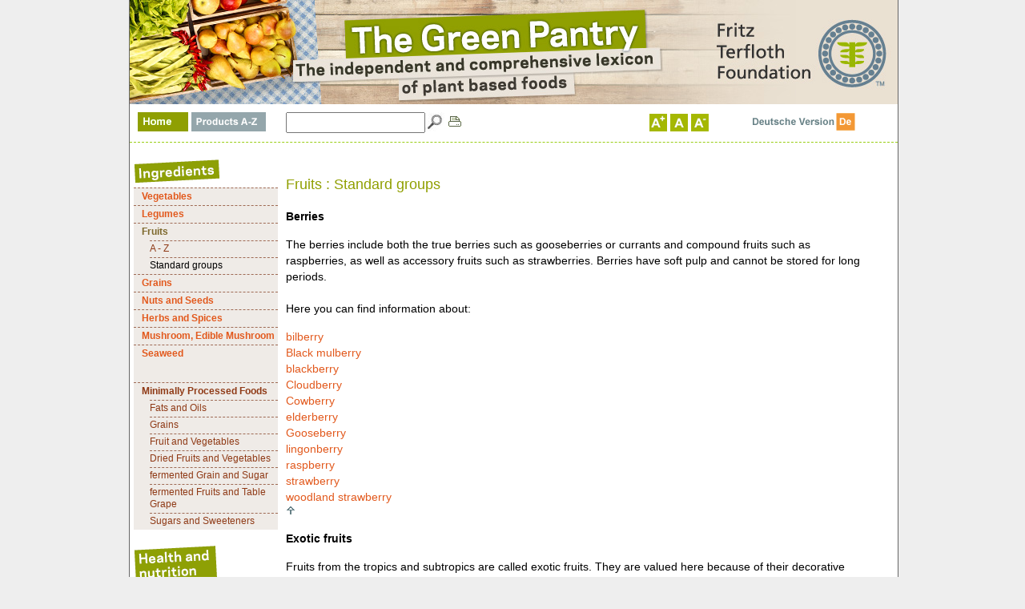

--- FILE ---
content_type: text/html; charset=utf-8
request_url: https://www.the-green-pantry.com/en/fruits/standard-groups
body_size: 6028
content:
<!DOCTYPE html PUBLIC "-//W3C//DTD XHTML 1.0 Transitional//EN" "http://www.w3.org/TR/xhtml1/DTD/xhtml1-transitional.dtd">
<html xmlns="http://www.w3.org/1999/xhtml">
<head>
<base href="https://www.the-green-pantry.com">
<meta http-equiv="content-type" content="text/html;charset=utf-8">
<title>Terfloth Stiftung : Fruits : Standard groups</title>
<meta name="keywords" content="">
<meta name="description" content="">
<meta name="author" content="">
<meta name="publisher" content="">
<meta name="copyright" content="">
<meta name="audience" content="All">
<meta name="robots" content="INDEX,FOLLOW">
<meta name="revisit-after" content="3 weeks">
<meta name="google-site-verification" content="_vWHk5rAozygugApcww-1sccxMlSmh2txqiOQNC_Uko" />
<meta http-equiv="Language" content="de">
<meta http-equiv="imagetoolbar" content="no">
<link rel="shortcut icon" href="https://www.the-green-pantry.com/favicon_terfloth.ico">
<link href="stylesSite_terfloth.css" rel="stylesheet" type="text/css">
<link href="stylesText_terfloth.css" rel="stylesheet" type="text/css">
<link href="stylesIDs.css" rel="stylesheet" type="text/css" media="screen">
<link href="stylesIDs_print.css" rel="stylesheet" type="text/css" media="print">


<script type="text/javascript" src="function.js"></script>


<link rel="stylesheet" href="lightbox/lightbox.css" type="text/css" media="screen" />
<script src="lightbox/js/prototype.js" type="text/javascript"></script>
<script src="lightbox/js/scriptaculous.js?load=effects,builder" type="text/javascript"></script>
<script src="lightbox/js/lightbox.js" type="text/javascript"></script>
<script language="javascript" type="text/javascript">
function scrollup () {
    if (location.hash){
		var astr = String(window.location.hash);
		var astr = astr.substr(1);
		Effect.ScrollTo(astr); return false;
        //window.scrollBy(0, -240);
	}
}
window.onload = scrollup;
</script>
</head>
<body style="background:#eee;"><a name="top" title="top" id="top"></a>

<div id="centersite">
<div id="head">
    <div id="logo"><a href="en/mission" target="_self"><img src="_pix/head_en.jpg" width="959" height="130" alt="The Green Pantry" ></a></div>
    <div id="headmenu">
      <div id="headmenuInnen">
      <div style="float:left; width:185px;">
        <a href="https://www.the-green-pantry.com/home.php?lang=en"><img src="_pix/home.gif" alt="Home / Startseite" width="63" height="24" border="0" /></a>
        <a href="https://www.the-green-pantry.com/en/Produkte-A-Z"><img src="_pix/produkte_en.gif" alt="Produkte A-Z" width="93" height="24" border="0" /></a>
      </div>
        <form action="https://www.the-green-pantry.com/en/Suche" method="post" enctype="multipart/form-data" target="_self" style="margin:-2px 0px 0px 0px; padding:0px;">
        <div style="float:left;"><input name="searchstring" type="text" value="" style="height: 22px; margin:0px; padding:0px;" /></div><div style="float:left;"><input name="Searchbutton" value="SUCHE" src="_pix/suchen.gif" alt="Allgemeine Suche" title="Allgemeine Suche" type="image" />
       </div></form>
      <div style="float:left;">
        <a href="javascript:print();"><img src="_pix/drucken.gif" width="26" height="23" alt="print" /></a>
              </div><div style="float:right;">

      	<a href="https://www.the-green-pantry.com/en/fruits/standard-groups&fsize=2" target="_self"><img src="_pix/b_A+.gif" alt="" /></a>
      	<a href="https://www.the-green-pantry.com/en/fruits/standard-groups&fsize=1" target="_self"><img src="_pix/b_A.gif" alt=""  /></a>
        <a href="https://www.the-green-pantry.com/en/fruits/standard-groups&fsize=0" target="_self"><img src="_pix/b_A-.gif" alt="" style="margin-right:50px;" /></a>
       <a href="http://www.the-green-pantry.com/de/fruits/standard-groups" target="_self" class="menuLang"><img src="_pix/lang_de.gif" alt="German"></a>    </div><div id="clear"></div></div></div>

</div>
<div id="site">
    <div id="menuContent" ><img src="_pix/t_warenkunde_en.gif" alt="Ingredients" ><div id="objmenu">
						<a href="en/vegetables" class="obj0"><span class="obj0innen">Vegetables</span></a>
						<a href="en/legumes" class="obj0"><span class="obj0innen">Legumes</span></a>
						<a href="en/fruits" class="obj0act"><span class="obj0innen">Fruits</span></a>
						<a href="en/fruits&cid=2" class="obj1"><span class="obj1innen">A - Z</span></a>
					<a href="en/fruits/standard-groups" class="obj1act"><span class="obj1innen">Standard groups</span></a>
						<a href="en/grains" class="obj0"><span class="obj0innen">Grains</span></a>
						<a href="en/nuts-and-seeds" class="obj0"><span class="obj0innen">Nuts and Seeds</span></a>
						<a href="en/herbs-and-spices" class="obj0"><span class="obj0innen">Herbs and Spices</span></a>
						<a href="en/mushroom-edible-mushroom" class="obj0"><span class="obj0innen">Mushroom, Edible Mushroom</span></a>
					<a href="en/seaweed&oid=411" class="obj0"><span class="obj0innen">Seaweed</span></a>
					<a href="en/minimally-processed-foods" class="objSpec0"><span class="objSpec0innen">Minimally Processed Foods</span></a>
					<a href="en/minimally-processed-foods/fats-and-oils" class="obj1"><span class="obj1innen">Fats and Oils</span></a>
						<a href="en/minimally-processed-foods/grains" class="obj1"><span class="obj1innen">Grains</span></a>
						<a href="en/minimally-processed-foods/fruit-and-vegetables" class="obj1"><span class="obj1innen">Fruit and Vegetables</span></a>
						<a href="en/minimally-processed-foods/dried-fruits-and-vegetables" class="obj1"><span class="obj1innen">Dried Fruits and Vegetables</span></a>
					<a href="en/minimally-processed-foods/fermented-grain-and-sugar&oid=580" class="obj1"><span class="obj1innen">fermented Grain and Sugar</span></a>
					<a href="en/minimally-processed-foods/fermented-fruits-and-table-grape&oid=589" class="obj1"><span class="obj1innen">fermented Fruits and Table Grape</span></a>
					<a href="en/minimally-processed-foods/sugars-and-sweeteners&oid=583" class="obj1"><span class="obj1innen">Sugars and Sweeteners</span></a></div><p>&nbsp;</p><img src="_pix/t_gesundheit_en.gif" alt="Health and nutrition" /><div id="mainmenu">
									<a href="en/important" class="menu0"><span class="menu0innen">Important</span></a>
									<a href="en/food-chain" class="menu0"><span class="menu0innen">Food chain</span></a>
									<a href="en/food-ingredients" class="menu0"><span class="menu0innen">Food ingredients</span></a><p>&nbsp;</p>
									<a href="en/literature" class="menu0"><span class="menu0innen">Literature</span></a>
									<a href="en/mission" class="menu0"><span class="menu0innen">Mission</span></a></div><div id="submenu"><p>&nbsp;</p><a href="https://www.the-green-pantry.com/en/Imprint" target="_self" class="submenu">Imprint</a><a href="https://www.the-green-pantry.com/en/Datenschutzerklärung" target="_self" class="submenu">Datenschutzerklärung</a><a href="https://www.the-green-pantry.com/en/Sitemap" target="_self" class="submenu">Sitemap</a><a href="https://www.the-green-pantry.com/en/Search" target="_self" class="submenu">Search</a></div></div>
    <div id="siteContent" >
            <h2>Fruits : Standard groups</h2><br /><div id="text"><h3>Berries</h3></div><div id="text"><p>
The berries include both the true berries such as gooseberries or currants and compound fruits such as raspberries, as well as accessory fruits such as strawberries. Berries have soft pulp and cannot be stored for long periods.<br />
<br />
Here you can find information about:
</p>
</div><a href="https://www.the-green-pantry.com/en/fruits/standard-groups&oid=126" target="_self">bilberry</a><br /><a href="https://www.the-green-pantry.com/en/fruits/standard-groups&oid=192" target="_self">Black mulberry</a><br /><a href="https://www.the-green-pantry.com/en/fruits/standard-groups&oid=77" target="_self">blackberry</a><br /><a href="https://www.the-green-pantry.com/en/fruits/standard-groups&oid=201" target="_self">Cloudberry</a><br /><a href="https://www.the-green-pantry.com/en/fruits/standard-groups&oid=261" target="_self">Cowberry</a><br /><a href="https://www.the-green-pantry.com/en/fruits/standard-groups&oid=128" target="_self">elderberry</a><br /><a href="https://www.the-green-pantry.com/en/fruits/standard-groups&oid=289" target="_self">Gooseberry</a><br /><a href="https://www.the-green-pantry.com/en/fruits/standard-groups&oid=261#" target="_self">lingonberry</a><br /><a href="https://www.the-green-pantry.com/en/fruits/standard-groups&oid=127" target="_self">raspberry</a><br /><a href="https://www.the-green-pantry.com/en/fruits/standard-groups&oid=103" target="_self">strawberry</a><br /><a href="https://www.the-green-pantry.com/en/fruits/standard-groups&oid=103#" target="_self">woodland strawberry</a><br /><p><a href="https://www.the-green-pantry.com/en/fruits/standard-groups#top" ><img src="_pix/pfeil.gif"  /></a></p><p>&nbsp;</p><div id="text"><h3>Exotic fruits</h3></div><div id="text"><p>
Fruits from the tropics and subtropics are called exotic fruits. They are valued here because of their decorative appearance and their varied flavours. Some of these, such as bananas, citrus fruits or kiwis have become so natural to us that we hardly think of them as exotic. Others in contrast, such as the durian or the persimmon, are still very foreign to us.<br />
<br />
Here you can find information about:
</p>
</div><a href="https://www.the-green-pantry.com/en/fruits/standard-groups&oid=51" target="_self">acerola</a><br /><a href="https://www.the-green-pantry.com/en/fruits/standard-groups&oid=57#" target="_self">Acidless orange</a><br /><a href="https://www.the-green-pantry.com/en/fruits/standard-groups&oid=440" target="_self">ackee</a><br /><a href="https://www.the-green-pantry.com/en/fruits/standard-groups&oid=55" target="_self">Annona</a><br /><a href="https://www.the-green-pantry.com/en/fruits/standard-groups&oid=55#Atemoya" target="_self">Atemoya</a><br /><a href="https://www.the-green-pantry.com/en/fruits/standard-groups&oid=60" target="_self">babaco</a><br /><a href="https://www.the-green-pantry.com/en/fruits/standard-groups&oid=61" target="_self">banana</a><br /><a href="https://www.the-green-pantry.com/en/fruits/standard-groups&oid=79" target="_self">calamondin</a><br /><a href="https://www.the-green-pantry.com/en/fruits/standard-groups&oid=140" target="_self">cape gooseberry</a><br /><a href="https://www.the-green-pantry.com/en/fruits/standard-groups&oid=142" target="_self">carambola</a><br /><a href="https://www.the-green-pantry.com/en/fruits/standard-groups&oid=189" target="_self">cassia</a><br /><a href="https://www.the-green-pantry.com/en/fruits/standard-groups&oid=55#" target="_self">Cherimoya</a><br /><a href="https://www.the-green-pantry.com/en/fruits/standard-groups&oid=152#" target="_self">chinese gooseberry</a><br /><a href="https://www.the-green-pantry.com/en/fruits/standard-groups&oid=86" target="_self">chinotto</a><br /><a href="https://www.the-green-pantry.com/en/fruits/standard-groups&oid=94#" target="_self">civet fruit</a><br /><a href="https://www.the-green-pantry.com/en/fruits/standard-groups&oid=57#" target="_self">common orange</a><br /><a href="https://www.the-green-pantry.com/en/fruits/standard-groups&oid=89" target="_self">curuba</a><br /><a href="https://www.the-green-pantry.com/en/fruits/standard-groups&oid=55#" target="_self">Custard apple</a><br /><a href="https://www.the-green-pantry.com/en/fruits/standard-groups&oid=90" target="_self">date</a><br /><a href="https://www.the-green-pantry.com/en/fruits/standard-groups&oid=93" target="_self">dragonfruit</a><br /><a href="https://www.the-green-pantry.com/en/fruits/standard-groups&oid=94" target="_self">durian</a><br /><a href="https://www.the-green-pantry.com/en/fruits/standard-groups&oid=106" target="_self">Feijoa</a><br /><a href="https://www.the-green-pantry.com/en/fruits/standard-groups&oid=105" target="_self">fig</a><br /><a href="https://www.the-green-pantry.com/en/fruits/standard-groups&oid=122" target="_self">guava</a><br /><a href="https://www.the-green-pantry.com/en/fruits/standard-groups&oid=468" target="_self">honeydew melon</a><br /><a href="https://www.the-green-pantry.com/en/fruits/standard-groups&oid=151" target="_self">horned melon, african horned cucumber</a><br /><a href="https://www.the-green-pantry.com/en/fruits/standard-groups&oid=138#" target="_self">Indian fig</a><br /><a href="https://www.the-green-pantry.com/en/fruits/standard-groups&oid=130" target="_self">jackfruit</a><br /><a href="https://www.the-green-pantry.com/en/fruits/standard-groups&oid=136" target="_self">Kaffir lime</a><br /><a href="https://www.the-green-pantry.com/en/fruits/standard-groups&oid=137#" target="_self">kaki</a><br /><a href="https://www.the-green-pantry.com/en/fruits/standard-groups&oid=152" target="_self">kiwifruit</a><br /><a href="https://www.the-green-pantry.com/en/fruits/standard-groups&oid=163" target="_self">kumquat</a><br /><a href="https://www.the-green-pantry.com/en/fruits/standard-groups&oid=172" target="_self">litchi</a><br /><a href="https://www.the-green-pantry.com/en/fruits/standard-groups&oid=174" target="_self">Longan</a><br /><a href="https://www.the-green-pantry.com/en/fruits/standard-groups&oid=175" target="_self">loquat</a><br /><a href="https://www.the-green-pantry.com/en/fruits/standard-groups&oid=178" target="_self">Lulo</a><br /><a href="https://www.the-green-pantry.com/en/fruits/standard-groups&oid=185" target="_self">Mango</a><br /><a href="https://www.the-green-pantry.com/en/fruits/standard-groups&oid=187" target="_self">Mangosteen</a><br /><a href="https://www.the-green-pantry.com/en/fruits/standard-groups&oid=203" target="_self">Nashi pear</a><br /><a href="https://www.the-green-pantry.com/en/fruits/standard-groups&oid=57#" target="_self">Navel orange</a><br /><a href="https://www.the-green-pantry.com/en/fruits/standard-groups&oid=447" target="_self">Noni</a><br /><a href="https://www.the-green-pantry.com/en/fruits/standard-groups&oid=57#" target="_self">orange</a><br /><a href="https://www.the-green-pantry.com/en/fruits/standard-groups&oid=449" target="_self">Papaya</a><br /><a href="https://www.the-green-pantry.com/en/fruits/standard-groups&oid=254" target="_self">passion fruit</a><br /><a href="https://www.the-green-pantry.com/en/fruits/standard-groups&oid=255" target="_self">Pepino</a><br /><a href="https://www.the-green-pantry.com/en/fruits/standard-groups&oid=137" target="_self">persimmon</a><br /><a href="https://www.the-green-pantry.com/en/fruits/standard-groups&oid=140#" target="_self">physalis</a><br /><a href="https://www.the-green-pantry.com/en/fruits/standard-groups&oid=53" target="_self">pineapple</a><br /><a href="https://www.the-green-pantry.com/en/fruits/standard-groups&oid=106#" target="_self">pineapple guava</a><br /><a href="https://www.the-green-pantry.com/en/fruits/standard-groups&oid=93#" target="_self">pitaya</a><br /><a href="https://www.the-green-pantry.com/en/fruits/standard-groups&oid=119" target="_self">pomegranate</a><br /><a href="https://www.the-green-pantry.com/en/fruits/standard-groups&oid=138" target="_self">prickly pear</a><br /><a href="https://www.the-green-pantry.com/en/fruits/standard-groups&oid=250" target="_self">Pummelo</a><br /><a href="https://www.the-green-pantry.com/en/fruits/standard-groups&oid=263" target="_self">Rambutan </a><br /><a href="https://www.the-green-pantry.com/en/fruits/standard-groups&oid=93#" target="_self">red pitaya</a><br /><a href="https://www.the-green-pantry.com/en/fruits/standard-groups&oid=279" target="_self">Sapodilla</a><br /><a href="https://www.the-green-pantry.com/en/fruits/standard-groups&oid=446" target="_self">Sea grape </a><br /><a href="https://www.the-green-pantry.com/en/fruits/standard-groups&oid=55#" target="_self">Soursop</a><br /><a href="https://www.the-green-pantry.com/en/fruits/standard-groups&oid=142#" target="_self">starfruit</a><br /><a href="https://www.the-green-pantry.com/en/fruits/standard-groups&oid=122#" target="_self">strawberry guava</a><br /><a href="https://www.the-green-pantry.com/en/fruits/standard-groups&oid=55#" target="_self">Sugar-apple</a><br /><a href="https://www.the-green-pantry.com/en/fruits/standard-groups&oid=57" target="_self">sweet orange</a><br /><a href="https://www.the-green-pantry.com/en/fruits/standard-groups&oid=254#" target="_self">sweet passion fruit</a><br /><a href="https://www.the-green-pantry.com/en/fruits/standard-groups&oid=64" target="_self">tamarillo</a><br /><a href="https://www.the-green-pantry.com/en/fruits/standard-groups&oid=64#" target="_self">tree tomato</a><br /><a href="https://www.the-green-pantry.com/en/fruits/standard-groups&oid=301" target="_self">Watermelon</a><br /><a href="https://www.the-green-pantry.com/en/fruits/standard-groups&oid=254#" target="_self">yellow passion fruit</a><br /><p><a href="https://www.the-green-pantry.com/en/fruits/standard-groups#top" ><img src="_pix/pfeil.gif"  /></a></p><p>&nbsp;</p><div id="text"><h3>Pomaceous fruits</h3></div><div id="text"><p>
Pomes are fruits with small pips or seeds that are normally not eaten. Typical of these are apples, pears and quince. These fruits belong botanically to the accessory fruits, since the actual fruit is the core, and we consume only the thickened, fleshy fruit wall. Pomes are cultivated both for consumption when fresh and for further processing.<br />
<br />
Here you can find information about:
</p>
</div><a href="https://www.the-green-pantry.com/en/fruits/standard-groups&oid=67#" target="_self">Abate Fetel</a><br /><a href="https://www.the-green-pantry.com/en/fruits/standard-groups&oid=67#" target="_self">Alexander Lucas</a><br /><a href="https://www.the-green-pantry.com/en/fruits/standard-groups&oid=67#" target="_self">Anjou</a><br /><a href="https://www.the-green-pantry.com/en/fruits/standard-groups&oid=56" target="_self">apple</a><br /><a href="https://www.the-green-pantry.com/en/fruits/standard-groups&oid=67#" target="_self">Barlett</a><br /><a href="https://www.the-green-pantry.com/en/fruits/standard-groups&oid=56#" target="_self">Berlepsch</a><br /><a href="https://www.the-green-pantry.com/en/fruits/standard-groups&oid=67#" target="_self">Bosc</a><br /><a href="https://www.the-green-pantry.com/en/fruits/standard-groups&oid=56#" target="_self">Braeburn</a><br /><a href="https://www.the-green-pantry.com/en/fruits/standard-groups&oid=67#" target="_self">Clapps Favourite</a><br /><a href="https://www.the-green-pantry.com/en/fruits/standard-groups&oid=56#" target="_self">Cortland</a><br /><a href="https://www.the-green-pantry.com/en/fruits/standard-groups&oid=56#" target="_self">Cox&#39s Orange Pippin</a><br /><a href="https://www.the-green-pantry.com/en/fruits/standard-groups&oid=56#" target="_self">Early Windsor</a><br /><a href="https://www.the-green-pantry.com/en/fruits/standard-groups&oid=56#" target="_self">Elstar</a><br /><a href="https://www.the-green-pantry.com/en/fruits/standard-groups&oid=67#" target="_self">Fondate de Charneau</a><br /><a href="https://www.the-green-pantry.com/en/fruits/standard-groups&oid=67#" target="_self">Forelle</a><br /><a href="https://www.the-green-pantry.com/en/fruits/standard-groups&oid=56#" target="_self">Fuji</a><br /><a href="https://www.the-green-pantry.com/en/fruits/standard-groups&oid=56#" target="_self">Gala</a><br /><a href="https://www.the-green-pantry.com/en/fruits/standard-groups&oid=56#" target="_self">Glockenapfel</a><br /><a href="https://www.the-green-pantry.com/en/fruits/standard-groups&oid=56#" target="_self">Golden Delicious</a><br /><a href="https://www.the-green-pantry.com/en/fruits/standard-groups&oid=56#" target="_self">Granny Smith</a><br /><a href="https://www.the-green-pantry.com/en/fruits/standard-groups&oid=56#" target="_self">Gravenstein</a><br /><a href="https://www.the-green-pantry.com/en/fruits/standard-groups&oid=56#" target="_self">Idared</a><br /><a href="https://www.the-green-pantry.com/en/fruits/standard-groups&oid=56#" target="_self">Ingrid Marie</a><br /><a href="https://www.the-green-pantry.com/en/fruits/standard-groups&oid=56#" target="_self">Jamba</a><br /><a href="https://www.the-green-pantry.com/en/fruits/standard-groups&oid=56#" target="_self">James Grieve</a><br /><a href="https://www.the-green-pantry.com/en/fruits/standard-groups&oid=56#" target="_self">Jonagold</a><br /><a href="https://www.the-green-pantry.com/en/fruits/standard-groups&oid=56#" target="_self">Jonagored</a><br /><a href="https://www.the-green-pantry.com/en/fruits/standard-groups&oid=67#" target="_self">Jules Guyot</a><br /><a href="https://www.the-green-pantry.com/en/fruits/standard-groups&oid=56#" target="_self">McIntosh</a><br /><a href="https://www.the-green-pantry.com/en/fruits/standard-groups&oid=489" target="_self">Medlar</a><br /><a href="https://www.the-green-pantry.com/en/fruits/standard-groups&oid=203" target="_self">Nashi pear</a><br /><a href="https://www.the-green-pantry.com/en/fruits/standard-groups&oid=67#" target="_self">Packham&#39s Triumph</a><br /><a href="https://www.the-green-pantry.com/en/fruits/standard-groups&oid=67#" target="_self">Passe-Crassane</a><br /><a href="https://www.the-green-pantry.com/en/fruits/standard-groups&oid=67" target="_self">pear</a><br /><a href="https://www.the-green-pantry.com/en/fruits/standard-groups&oid=56#" target="_self">Pink Lady</a><br /><a href="https://www.the-green-pantry.com/en/fruits/standard-groups&oid=56#" target="_self">Pinova</a><br /><a href="https://www.the-green-pantry.com/en/fruits/standard-groups&oid=262" target="_self">Quince</a><br /><a href="https://www.the-green-pantry.com/en/fruits/standard-groups&oid=56#" target="_self">Red Boskoop</a><br /><a href="https://www.the-green-pantry.com/en/fruits/standard-groups&oid=56#" target="_self">Red Delicious</a><br /><a href="https://www.the-green-pantry.com/en/fruits/standard-groups&oid=56#" target="_self">Remo</a><br /><a href="https://www.the-green-pantry.com/en/fruits/standard-groups&oid=56#" target="_self">Rubinette</a><br /><a href="https://www.the-green-pantry.com/en/fruits/standard-groups&oid=56#" target="_self">Spartan</a><br /><a href="https://www.the-green-pantry.com/en/fruits/standard-groups&oid=56#" target="_self">Topaz</a><br /><a href="https://www.the-green-pantry.com/en/fruits/standard-groups&oid=67#" target="_self">Vereinsdechant (Comice)</a><br /><a href="https://www.the-green-pantry.com/en/fruits/standard-groups&oid=67#" target="_self">Williams</a><br /><a href="https://www.the-green-pantry.com/en/fruits/standard-groups&oid=56#" target="_self">Yellow transparent</a><br /><p><a href="https://www.the-green-pantry.com/en/fruits/standard-groups#top" ><img src="_pix/pfeil.gif"  /></a></p><p>&nbsp;</p><div id="text"><h3>Hard-shelled dry fruits</h3></div><div id="text"><p>
Fruits of which we consume the edible seeds are classified as hard-shelled fruits. They are called nuts. In comparison with other fruits these are seeds rich in energy; they contain little water but large amounts of fat, protein and carbohydrates.<br />
<br />
Here you can find information about:
</p>
</div><a href="https://www.the-green-pantry.com/en/fruits/standard-groups&oid=35" target="_self">almond</a><br /><a href="https://www.the-green-pantry.com/en/fruits/standard-groups&oid=466" target="_self">beechnut</a><br /><a href="https://www.the-green-pantry.com/en/fruits/standard-groups&oid=347" target="_self">black walnut</a><br /><a href="https://www.the-green-pantry.com/en/fruits/standard-groups&oid=28" target="_self">brazil nut</a><br /><a href="https://www.the-green-pantry.com/en/fruits/standard-groups&oid=345" target="_self">butternut</a><br /><a href="https://www.the-green-pantry.com/en/fruits/standard-groups&oid=15" target="_self">cashew nut</a><br /><a href="https://www.the-green-pantry.com/en/fruits/standard-groups&oid=125#" target="_self">cobnut</a><br /><a href="https://www.the-green-pantry.com/en/fruits/standard-groups&oid=252" target="_self">coconut</a><br /><a href="https://www.the-green-pantry.com/en/fruits/standard-groups&oid=125#" target="_self">filbert</a><br /><a href="https://www.the-green-pantry.com/en/fruits/standard-groups&oid=437" target="_self">guarana </a><br /><a href="https://www.the-green-pantry.com/en/fruits/standard-groups&oid=125" target="_self">hazelnut</a><br /><a href="https://www.the-green-pantry.com/en/fruits/standard-groups&oid=16" target="_self">macadamia nut</a><br /><a href="https://www.the-green-pantry.com/en/fruits/standard-groups&oid=17" target="_self">peanut</a><br /><a href="https://www.the-green-pantry.com/en/fruits/standard-groups&oid=29" target="_self">pecan (nut)</a><br /><a href="https://www.the-green-pantry.com/en/fruits/standard-groups&oid=31" target="_self">pistachio (nut)</a><br /><a href="https://www.the-green-pantry.com/en/fruits/standard-groups&oid=34" target="_self">walnut</a><br /><p><a href="https://www.the-green-pantry.com/en/fruits/standard-groups#top" ><img src="_pix/pfeil.gif"  /></a></p><p>&nbsp;</p><div id="text"><h3>Stone fruits</h3></div><div id="text"><p>
Stone fruits have an outer peel. Underneath this is the pulp, and in the middle is a stone that cannot be eaten. Plums, cherries and peaches belong to this group, for example. Stone fruit has very juicy pulp and cannot be kept for very long. In addition to being consumed fresh, stone fruit serves as raw material for numerous preserved products.<br />
<br />
Here you can find information about:
</p>
</div><a href="https://www.the-green-pantry.com/en/fruits/standard-groups&oid=51" target="_self">acerola</a><br /><a href="https://www.the-green-pantry.com/en/fruits/standard-groups&oid=149#" target="_self">Ammarelle cherry</a><br /><a href="https://www.the-green-pantry.com/en/fruits/standard-groups&oid=58" target="_self">apricot</a><br /><a href="https://www.the-green-pantry.com/en/fruits/standard-groups&oid=149" target="_self">cherry</a><br /><a href="https://www.the-green-pantry.com/en/fruits/standard-groups&oid=257#Zwetschge" target="_self">german prune</a><br /><a href="https://www.the-green-pantry.com/en/fruits/standard-groups&oid=257#Reneklode" target="_self">greengage</a><br /><a href="https://www.the-green-pantry.com/en/fruits/standard-groups&oid=149#" target="_self">Heart cherry</a><br /><a href="https://www.the-green-pantry.com/en/fruits/standard-groups&oid=257#" target="_self">Mirabelle</a><br /><a href="https://www.the-green-pantry.com/en/fruits/standard-groups&oid=149#" target="_self">Morello cherry</a><br /><a href="https://www.the-green-pantry.com/en/fruits/standard-groups&oid=204" target="_self">Nectarine</a><br /><a href="https://www.the-green-pantry.com/en/fruits/standard-groups&oid=448" target="_self">olive</a><br /><a href="https://www.the-green-pantry.com/en/fruits/standard-groups&oid=256" target="_self">Peach</a><br /><a href="https://www.the-green-pantry.com/en/fruits/standard-groups&oid=257" target="_self">plum</a><br /><a href="https://www.the-green-pantry.com/en/fruits/standard-groups&oid=149#" target="_self">sour cherry</a><br /><a href="https://www.the-green-pantry.com/en/fruits/standard-groups&oid=149#" target="_self">sweet cherry</a><br /><a href="https://www.the-green-pantry.com/en/fruits/standard-groups&oid=149#" target="_self">Wild cherry</a><br /><p><a href="https://www.the-green-pantry.com/en/fruits/standard-groups#top" ><img src="_pix/pfeil.gif"  /></a></p><p>&nbsp;</p><div id="text"><h3>Tropical and subtropical fruits</h3></div><div id="text"><p>
Tropical and subtropical fruits include the citrus fruits, the exotic fruits and other tropical fruits.<br />
<br />
Here you can find information about:
</p>
</div><a href="https://www.the-green-pantry.com/en/fruits/standard-groups&oid=59" target="_self">avocado</a><br /><p><a href="https://www.the-green-pantry.com/en/fruits/standard-groups#top" ><img src="_pix/pfeil.gif"  /></a></p><p>&nbsp;</p><div id="text"><h3>Wild fruits</h3></div><div id="text"><p>
Edible fruits from wild plants are called wild fruits. They are hardly ever available in the regular fruit trade. If one has no possibility of picking them oneself (or if one shies away from the rather toilsome work) one can at least fall back on the many processed products such as jams, juices or spirits that are offered for sale, sometimes only in specialty shops.<br />
If you pick them yourself you should be careful to take only those fruits that you clearly recognize and can identify as non-poisonous.<br />
<br />
Here you can find information about:
</p>
</div><a href="https://www.the-green-pantry.com/en/fruits/standard-groups&oid=441" target="_self">barberry </a><br /><a href="https://www.the-green-pantry.com/en/fruits/standard-groups&oid=69" target="_self">bilberry</a><br /><a href="https://www.the-green-pantry.com/en/fruits/standard-groups&oid=192" target="_self">Black mulberry</a><br /><a href="https://www.the-green-pantry.com/en/fruits/standard-groups&oid=77" target="_self">blackberry</a><br /><a href="https://www.the-green-pantry.com/en/fruits/standard-groups&oid=201" target="_self">Cloudberry</a><br /><a href="https://www.the-green-pantry.com/en/fruits/standard-groups&oid=261" target="_self">Cowberry</a><br /><a href="https://www.the-green-pantry.com/en/fruits/standard-groups&oid=128" target="_self">elderberry</a><br /><a href="https://www.the-green-pantry.com/en/fruits/standard-groups&oid=303" target="_self">Hawthorn</a><br /><a href="https://www.the-green-pantry.com/en/fruits/standard-groups&oid=262" target="_self">Quince</a><br /><a href="https://www.the-green-pantry.com/en/fruits/standard-groups&oid=127" target="_self">raspberry</a><br /><a href="https://www.the-green-pantry.com/en/fruits/standard-groups&oid=124" target="_self">rose hip</a><br /><a href="https://www.the-green-pantry.com/en/fruits/standard-groups&oid=96" target="_self">Rowanberry</a><br /><a href="https://www.the-green-pantry.com/en/fruits/standard-groups&oid=278" target="_self">Sea-buckthorn berry</a><br /><a href="https://www.the-green-pantry.com/en/fruits/standard-groups&oid=282" target="_self">Sloe plum</a><br /><a href="https://www.the-green-pantry.com/en/fruits/standard-groups&oid=69#" target="_self">whortleberry</a><br /><p><a href="https://www.the-green-pantry.com/en/fruits/standard-groups#top" ><img src="_pix/pfeil.gif"  /></a></p><p>&nbsp;</p><div id="text"><h3>Citrus fruits</h3></div><div id="text"><p>
Citrus fruits consist of three layers: They are covered with a more or less thick, colourful peel. Beneath this is a whitish, spongy layer (albedo tissue), the thickness of which varies with the type of fruit. Inside is the pulp divided into segments. Citrus fruits are among the most important types of fruit traded worldwide.<br />
<br />
Here you can find information about:
</p>
</div><a href="https://www.the-green-pantry.com/en/fruits/standard-groups&oid=66" target="_self">bergamot orange</a><br /><a href="https://www.the-green-pantry.com/en/fruits/standard-groups&oid=260" target="_self">bitter orange</a><br /><a href="https://www.the-green-pantry.com/en/fruits/standard-groups&oid=79" target="_self">calamondin</a><br /><a href="https://www.the-green-pantry.com/en/fruits/standard-groups&oid=86" target="_self">chinotto</a><br /><a href="https://www.the-green-pantry.com/en/fruits/standard-groups&oid=310" target="_self">Citron</a><br /><a href="https://www.the-green-pantry.com/en/fruits/standard-groups&oid=87" target="_self">clementine</a><br /><a href="https://www.the-green-pantry.com/en/fruits/standard-groups&oid=183#" target="_self">common mandarin</a><br /><a href="https://www.the-green-pantry.com/en/fruits/standard-groups&oid=120" target="_self">grapefruit</a><br /><a href="https://www.the-green-pantry.com/en/fruits/standard-groups&oid=136" target="_self">Kaffir lime</a><br /><a href="https://www.the-green-pantry.com/en/fruits/standard-groups&oid=183#" target="_self">King mandarin</a><br /><a href="https://www.the-green-pantry.com/en/fruits/standard-groups&oid=163" target="_self">kumquat</a><br /><a href="https://www.the-green-pantry.com/en/fruits/standard-groups&oid=311" target="_self">Lemon</a><br /><a href="https://www.the-green-pantry.com/en/fruits/standard-groups&oid=172#" target="_self">lychee</a><br /><a href="https://www.the-green-pantry.com/en/fruits/standard-groups&oid=183" target="_self">mandarin orange</a><br /><a href="https://www.the-green-pantry.com/en/fruits/standard-groups&oid=198" target="_self">Mediterranean mandarin</a><br /><a href="https://www.the-green-pantry.com/en/fruits/standard-groups&oid=340" target="_self">Mexican lime</a><br /><a href="https://www.the-green-pantry.com/en/fruits/standard-groups&oid=57#" target="_self">orange</a><br /><a href="https://www.the-green-pantry.com/en/fruits/standard-groups&oid=170" target="_self">Persian lime</a><br /><a href="https://www.the-green-pantry.com/en/fruits/standard-groups&oid=259" target="_self">Pomelo</a><br /><a href="https://www.the-green-pantry.com/en/fruits/standard-groups&oid=250" target="_self">Pummelo</a><br /><a href="https://www.the-green-pantry.com/en/fruits/standard-groups&oid=183#" target="_self">satsuma</a><br /><a href="https://www.the-green-pantry.com/en/fruits/standard-groups&oid=57" target="_self">sweet orange</a><br /><a href="https://www.the-green-pantry.com/en/fruits/standard-groups&oid=307" target="_self">Yuzu</a><br /><p><a href="https://www.the-green-pantry.com/en/fruits/standard-groups#top" ><img src="_pix/pfeil.gif"  /></a></p><p>&nbsp;</p><p><a href="https://www.the-green-pantry.com/en/fruits/standard-groups#top" ><img src="_pix/pfeil.gif"  /></a></p><p>&nbsp;</p>
            <noscript><div id="codes" ><span class="klein grau" ><br /><br />Auf Ihrem System ist JavaScript deaktiviert.<br />
            Um alle Funktionen dieser Seite nutzen zu können, aktivieren Sie bitte JavaScript in Ihrem Browser.</span></div></noscript>
                </div>
    <div id="clear"></div>
</div>
</div>
</body>
</html>


--- FILE ---
content_type: text/css
request_url: https://www.the-green-pantry.com/stylesSite_terfloth.css
body_size: 12716
content:
html {  height: 100%;  margin-bottom: 1px; }
body 
{	
	margin:0px;
	padding:0px;

	scrollbar-base-color: #dddddd;
	scrollbar-3dlight-color: #bfbfbf;
	scrollbar-arrow-color: #bfbfbf;
	scrollbar-darkshadow-color: #c5cdd8;
	scrollbar-face-color: #FFFFFF;
	scrollbar-highlight-color: #FFFFFF;
	scrollbar-shadow-color: #FFFFFF;
	scrollbar-track-color: #dddddd;
	
	/*height:101%;*/
	background:#EEEEEE;

} 
img { border:none; }


.wL	{width:400px;}
.wM	{width:250px;}
.wS	{width:125px;}
.wXS {width:100px;}
.input {
	border:none;
	border-bottom: 1px solid #CCCCCC;
	/*background:none;*/
	background-color:#f3f3f3;
	line-height:12px;
}


.button {
	font-family:arial, verdana, helvetica, sans-serif;
	font-size: 11px; 
	line-height: 22px;
	text-decoration:none; 
	color: #FFF;
	text-align:center;
	font-weight:normal;
	margin:0px;
	border:none;
	width:252px;
	height:23px;
	background-color:#94a6ab;
	cursor:pointer;
	/*display:block;*/
}
.button:link {color: #FFF; background-color:#94a6ab; }
.button:visited {color: #FFF; background-color:#94a6ab;  }
.button:hover {color: #FFF; background-color:#909f00;  }
.button:active {color: #FFF; background-color:#94a6ab;  }

.select {
	line-height:15px;
	border: 1px solid #CCCCCC;
	background-color:#FFFFFF;	
}


/*________________________________________________menu */
.buchstaben {
	font-family: Arial, Helvetica, sans-serif;
	font-size: 14px;
	font-weight: bold;
	color: #000000;
}
a.buchstaben:link { color: #678187; font-weight: bold; text-decoration: none; }
a.buchstaben:visited { color: #678187; font-weight: bold; text-decoration: none; }
a.buchstaben:active { color: #678187; font-weight: bold; text-decoration: none; }
a.buchstaben:hover { color: #7d682c; font-weight: bold; text-decoration: none; }


.obj0innen {padding:3px 0px 3px 10px; display:block;}
.obj0 {
	font-family: Arial, Verdana, "Arial Narrow", Helvetica, sans-serif;
	font-size: 12px; 
	line-height: 15px;
	text-decoration:none; 
	color: #e2591d;
	font-weight:bold;
	display:block;
	width:180px;
	border-top: 1px dashed #9f6b55;
}

.obj0:link {font-weight:bold; text-decoration:none; color: #e2591d; }
.obj0:visited {font-weight:bold; text-decoration:none; color: #e2591d; }
.obj0:hover {font-weight:bold; text-decoration:none; color: #7d682c; }
.obj0:active {font-weight:bold; text-decoration:none; color: #e2591d; }

.obj0act {
	font-family: Arial, Verdana, "Arial Narrow", Helvetica, sans-serif;
	font-size: 12px; 
	line-height: 15px;
	text-decoration:none; 
	color: #7d682c;
	font-weight:bold;
	display:block;
	width:180px;
	border-top: 1px dashed #9f6b55;
}

.obj0act:link {font-weight:bold; text-decoration:none; color: #7d682c; }
.obj0act:visited {font-weight:bold; text-decoration:none; color: #7d682c; }
.obj0act:hover {font-weight:bold; text-decoration:none; color: #000; }
.obj0act:active {font-weight:bold; text-decoration:none; color: #7d682c; }


.obj1innen {padding:2px 0px 3px 0; margin-left:20px; display:block; border-top: 1px dashed #9f6b55;}
.obj1 {
	font-family: Arial, Verdana, "Arial Narrow", Helvetica, sans-serif;
	font-size: 12px; 
	line-height: 15px;
	text-decoration:none; 
	color: #8f3a16;
	font-weight:normal;
	display:block;
	width:180px;
}

.obj1:link {font-weight:normal; text-decoration:none; color: #8f3a16; }
.obj1:visited {font-weight:normal; text-decoration:none; color: #8f3a16; }
.obj1:hover {font-weight:normal; text-decoration:none; color: #000; }
.obj1:active {font-weight:normal; text-decoration:none; color: #8f3a16; }

.obj1act {
	font-family: Arial, Verdana, "Arial Narrow", Helvetica, sans-serif;
	font-size: 12px; 
	line-height: 15px;
	text-decoration:none; 
	color: #000;
	font-weight:normal;
	display:block;
	width:180px;
}

.obj1act:link {font-weight:normal; text-decoration:none; color: #000; }
.obj1act:visited {font-weight:normal; text-decoration:none; color: #000; }
.obj1act:hover {font-weight:normal; text-decoration:none; color: #000; }
.obj1act:active {font-weight:normal; text-decoration:none; color: #000; }


.obj2innen {padding:2px 0px 3px 30px; display:block;}
.obj2 {
	font-family: Arial, Verdana, "Arial Narrow", Helvetica, sans-serif;
	font-size: 12px; 
	line-height: 15px;
	text-decoration:none; 
	color: #8f3a16;
	font-weight:normal;
	display:block;
	width:180px;
}

.obj2:link {font-weight:normal; text-decoration:none; color: #8f3a16; }
.obj2:visited {font-weight:normal; text-decoration:none; color: #8f3a16; }
.obj2:hover {font-weight:normal; text-decoration:none; color: #000; }
.obj2:active {font-weight:normal; text-decoration:none; color: #8f3a16; }

.obj2act {
	font-family: Arial, Verdana, "Arial Narrow", Helvetica, sans-serif;
	font-size: 12px; 
	line-height: 15px;
	text-decoration:none; 
	color: #000;
	font-weight:normal;
	display:block;
	width:180px;
}

.obj2act:link {font-weight:normal; text-decoration:none; color: #000; }
.obj2act:visited {font-weight:normal; text-decoration:none; color: #000; }
.obj2act:hover {font-weight:normal; text-decoration:none; color: #000; }
.obj2act:active {font-weight:normal; text-decoration:none; color: #000; }

.objSpec0innen {padding:3px 0px 3px 10px; display:block;}
.objSpec0 {
	font-family: Arial, Verdana, "Arial Narrow", Helvetica, sans-serif;
	font-size: 12px; 
	line-height: 15px;
	text-decoration:none; 
	color: #8f3a16;
	font-weight:bold;
	display:block;
	width:180px;
	border-top: 1px dashed #9f6b55;
	margin-top:25px;
}

.objSpec0:link {font-weight:bold; text-decoration:none; color: #8f3a16; }
.objSpec0:visited {font-weight:bold; text-decoration:none; color: #8f3a16; }
.objSpec0:hover {font-weight:bold; text-decoration:none; color: #6e2506; }
.objSpec0:active {font-weight:bold; text-decoration:none; color: #8f3a16; }

.objSpec0act {
	font-family: Arial, Verdana, "Arial Narrow", Helvetica, sans-serif;
	font-size: 12px; 
	line-height: 15px;
	text-decoration:none; 
	color: #6e2506;
	font-weight:bold;
	display:block;
	width:180px;
	border-top: 1px dashed #9f6b55;
	margin-top:25px;
}

.objSpec0act:link {font-weight:bold; text-decoration:none; color: #6e2506; }
.objSpec0act:visited {font-weight:bold; text-decoration:none; color: #6e2506; }
.objSpec0act:hover {font-weight:bold; text-decoration:none; color: #000; }
.objSpec0act:active {font-weight:bold; text-decoration:none; color: #6e2506; }

.menu0innen {padding:3px 0px 3px 10px; display:block;}
.menu0 {
	font-family: Arial, Verdana, "Arial Narrow", Helvetica, sans-serif;
	font-size: 12px; 
	line-height: 15px;
	text-decoration:none; 
	color: #e2591d;
	font-weight:bold;
	display:block;
	width:180px;
	border-top: 1px dashed #9f6b55;
}

.menu0:link {font-weight:bold; text-decoration:none; color: #e2591d; }
.menu0:visited {font-weight:bold; text-decoration:none; color: #e2591d; }
.menu0:hover {font-weight:bold; text-decoration:none; color: #7d682c; }
.menu0:active {font-weight:bold; text-decoration:none; color: #e2591d; }

.menu0act {
	font-family: Arial, Verdana, "Arial Narrow", Helvetica, sans-serif;
	font-size: 12px; 
	line-height: 15px;
	text-decoration:none; 
	color: #7d682c;
	font-weight:bold;
	display:block;
	width:180px;
	border-top: 1px dashed #9f6b55;
}

.menu0act:link {font-weight:bold; text-decoration:none; color: #7d682c; }
.menu0act:visited {font-weight:bold; text-decoration:none; color: #7d682c; }
.menu0act:hover {font-weight:bold; text-decoration:none; color: #000; }
.menu0act:active {font-weight:bold; text-decoration:none; color: #7d682c; }


.menu1innen {padding:2px 0px 3px 0; margin-left:20px; display:block; border-top: 1px dashed #9f6b55;}
.menu1 {
	font-family: Arial, Verdana, "Arial Narrow", Helvetica, sans-serif;
	font-size: 12px; 
	line-height: 15px;
	text-decoration:none; 
	color: #8f3a16;
	font-weight:normal;
	display:block;
	width:180px;
}

.menu1:link {font-weight:normal; text-decoration:none; color: #8f3a16; }
.menu1:visited {font-weight:normal; text-decoration:none; color: #8f3a16; }
.menu1:hover {font-weight:normal; text-decoration:none; color: #000; }
.menu1:active {font-weight:normal; text-decoration:none; color: #8f3a16; }

.menu1act {
	font-family: Arial, Verdana, "Arial Narrow", Helvetica, sans-serif;
	font-size: 12px; 
	line-height: 15px;
	text-decoration:none; 
	color: #000;
	font-weight:normal;
	display:block;
	width:180px;
}

.menu1act:link {font-weight:normal; text-decoration:none; color: #000; }
.menu1act:visited {font-weight:normal; text-decoration:none; color: #000; }
.menu1act:hover {font-weight:normal; text-decoration:none; color: #000; }
.menu1act:active {font-weight:normal; text-decoration:none; color: #000; }


.menu2innen {padding:2px 0px 3px 30px; display:block;}
.menu2 {
	font-family: Arial, Verdana, "Arial Narrow", Helvetica, sans-serif;
	font-size: 12px; 
	line-height: 15px;
	text-decoration:none; 
	color: #8f3a16;
	font-weight:normal;
	display:block;
	width:180px;
}

.menu2:link {font-weight:normal; text-decoration:none; color: #8f3a16; }
.menu2:visited {font-weight:normal; text-decoration:none; color: #8f3a16; }
.menu2:hover {font-weight:normal; text-decoration:none; color: #000; }
.menu2:active {font-weight:normal; text-decoration:none; color: #8f3a16; }

.menu2act {
	font-family: Arial, Verdana, "Arial Narrow", Helvetica, sans-serif;
	font-size: 12px; 
	line-height: 15px;
	text-decoration:none; 
	color: #000;
	font-weight:normal;
	display:block;
	width:180px;
}

.menu2act:link {font-weight:normal; text-decoration:none; color: #000; }
.menu2act:visited {font-weight:normal; text-decoration:none; color: #000; }
.menu2act:hover {font-weight:normal; text-decoration:none; color: #000; }
.menu2act:active {font-weight:normal; text-decoration:none; color: #000; }

.menu3innen {padding:2px 0px 3px 45px; display:block;}
.menu3 {
	font-family: Arial, Verdana, "Arial Narrow", Helvetica, sans-serif;
	font-size: 12px; 
	line-height: 15px;
	text-decoration:none; 
	color: #999;
	font-weight:normal;
	display:block;
	width:180px;
}

.menu3:link {font-weight:normal; text-decoration:none; color: #999; }
.menu3:visited {font-weight:normal; text-decoration:none; color: #999; }
.menu3:hover {font-weight:normal; text-decoration:none; color: #7d682c; }
.menu3:active {font-weight:normal; text-decoration:none; color: #999; }

.menu3act {
	font-family: Arial, Verdana, "Arial Narrow", Helvetica, sans-serif;
	font-size: 12px; 
	line-height: 15px;
	text-decoration:none; 
	color: #7d682c;
	font-weight:normal;
	display:block;
	width:180px;
}

.menu3act:link {font-weight:normal; text-decoration:none; color: #7d682c; }
.menu3act:visited {font-weight:normal; text-decoration:none; color: #7d682c; }
.menu3act:hover {font-weight:normal; text-decoration:none; color: #000; }
.menu3act:active {font-weight:normal; text-decoration:none; color: #7d682c; }

.menu4innen {padding:2px 0px 3px 45px; display:block;}
.menu4 {
	font-family: Arial, Verdana, "Arial Narrow", Helvetica, sans-serif;
	font-size: 11px; 
	line-height: 15px;
	text-decoration:none; 
	color: #999;
	font-weight:normal;
	display:block;
	width:180px;
}

.menu4:link {font-weight:normal; text-decoration:none; color: #999; }
.menu4:visited {font-weight:normal; text-decoration:none; color: #999; }
.menu4:hover {font-weight:normal; text-decoration:none; color: #7d682c; }
.menu4:active {font-weight:normal; text-decoration:none; color: #999; }

.menu4act {
	font-family: Arial, Verdana, "Arial Narrow", Helvetica, sans-serif;
	font-size: 11px; 
	line-height: 15px;
	text-decoration:none; 
	color: #7d682c;
	font-weight:normal;
	display:block;
	width:180px;
}

.menu4act:link {font-weight:normal; text-decoration:none; color: #7d682c; }
.menu4act:visited {font-weight:normal; text-decoration:none; color: #7d682c; }
.menu4act:hover {font-weight:normal; text-decoration:none; color: #000; }
.menu4act:active {font-weight:normal; text-decoration:none; color: #7d682c; }


.submenu {
	font-family: Arial, Verdana, "Arial Narrow", Helvetica, sans-serif;
	font-size: 12px; 
	line-height: 15px;
	text-decoration:none; 
	color: #8f3a16;
	font-weight:normal;
	display:block;
	margin:3px 0px 0px 15px;
}
.submenu:link {font-weight:normal;text-decoration:none; color: #8f3a16;  }
.submenu:visited {font-weight:normal;text-decoration:none; color: #8f3a16; }
.submenu:hover {font-weight:normal;text-decoration:none; color:#000; }
.submenu:active {font-weight:normal;text-decoration:none; color: #8f3a16; }

.submenuact {
	font-family: Arial, Verdana, "Arial Narrow", Helvetica, sans-serif;
	font-size: 12px; 
	line-height: 15px;
	text-decoration:none; 
	color: #000;
	font-weight:normal;
	display:block;
	margin:3px 0px 0px 15px;
}
.submenuact:link {font-weight:normal;text-decoration:none; color: #000;  }
.submenuact:visited {font-weight:normal;text-decoration:none; color: #000; }
.submenuact:hover {font-weight:normal;text-decoration:none; color:#000; }
.submenuact:active {font-weight:normal;text-decoration:none; color: #000; }


--- FILE ---
content_type: text/css
request_url: https://www.the-green-pantry.com/stylesText_terfloth.css
body_size: 3422
content:
p,ul,ol,li,div,td,th,input,select,textarea,address,nobr 
{
	font-family: Arial, Verdana, Helvetica, sans-serif;
	font-size: 14px;
	line-height: 20px;
	color: #000;
	text-decoration:none;
}
a {
	color: #e2591d;
	font-weight:normal;
	text-decoration:none; 
}
a:link {color: #e2591d; font-weight:normal; text-decoration:none; }
a:visited {color: #e2591d; font-weight:normal; text-decoration:none; }
a:hover {color: #7d682c; font-weight:normal; text-decoration:none; }
a:active {color: #e2591d; font-weight:normal; text-decoration:none; }

img{margin:0px;}
p {margin:0px;}
blockquote {
	margin:0px;
	margin-left:30px;
}


h1 {	
	font-family: Georgia,"Times New Roman",Times,serif;
	font-size: 24px;
	line-height: 20px;
	text-decoration:none;
	color:#000;
	font-weight:normal;
	margin:0px;
}
h2 {
	font-family: Arial, Verdana, "Arial Narrow", Helvetica, sans-serif;
	font-size: 18px;
	line-height: 20px;
	text-decoration:none;
	color:#909f00;
	font-weight:normal;
	margin:0px;
}
h3 {
	font-family: Arial, Verdana, "Arial Narrow", Helvetica, sans-serif;
	font-size: 14px;
	line-height: 20px;
	text-decoration:none;
	color:#000;
	font-weight:bold;
	margin:0px;
}
h4 {
	font-family: Arial, Verdana, "Arial Narrow", Helvetica, sans-serif;
	font-size: 14px;
	line-height: 20px;
	text-decoration:none;
	color:#909f00;
	font-weight:normal;
	margin:0px;
}

.klein	{
	/*font-family: Verdana, Arial, Helvetica, Geneva, sans-serif;
	font-size: 9px;*/
	font-size:11px;
	line-height:14px;
	font-weight:normal;
}


.schwarz	{color: #000;}


.gruen, .gruen:link, .gruen:hover, .gruen:visited, .gruen:active {color:#909f00;}
.orange, .orange:link, .orange:hover, .orange:visited, .orange:active {color:#e2591d;}
.grau, .grau:link, .grau:hover, .grau:visited, .grau:active {color:#666;}
.olive, .olive:link, .olive:hover, .olive:visited, .olive:active {color:#7d682c;}
.hellgrau, .hellgrau:link, .hellgrau:hover, .hellgrau:visited, .hellgrau:active {color:#999;}

.anker {
	color:#7d682c;
	font-weight:bold;
}
.bodytext {
font-family: Arial,Helvetica,sans-serif;
font-size: 12px;
color: #000000;
}
.text-head2 {
font-size: 20px;
font-family: Arial,Helvetica,sans-serif;
/*color: #ff9900;*/
color:#e2591d;
font-weight: bold;
}
.text-head {
font-size: 10px;
font-family: Arial,Helvetica,sans-serif;
color: #99cf15;
font-weight: bold;
}

.weiss	{color: #FFFFFF;}
.versalien	{text-transform: uppercase;}
.serif { font-family: Georgia, "Times New Roman", Times, serif;}
.normal { 
	font-family: Arial, Verdana, Helvetica, sans-serif;
	font-size: 12px;
	line-height: 17px;
	color: #000;
	text-decoration:none;
}
.bild_links {margin-right:15px; float:left;}
.bild_rechts {margin-left:15px; float:right;}

.rahmen {border:1px solid #CCCCCC;}
.rahmen_links {border:1px solid #CCCCCC; margin-right:15px; float:left;}
.rahmen_rechts {border:1px solid #CCCCCC; margin-left:15px; float:right;}



ol {
margin:0px;
padding:0px 0px 0px 7px;
}

ul {
list-style-image:url(_pix/symbol.gif);
list-style-position:outside;
margin:0px;
padding:0px;
}
li {
margin-left:15px;
}

hr {color:#CCC; background-color:#CCC; height:1px; border:none;}
hr.dashed { background-color:#cfcfcf; color:#cfcfcf; border:none; border-bottom:1px dashed #666666;}
img { border:none; }
sup {font-size: 10px;} 

div a[id],
p a[id],
h1 a[id],
h2 a[id],
h3 a[id],
h4 a[id],
h5 a[id],
h6 a[id],
.ankerStyle
{
	/*padding-top:200px;
	width:0;
	font-size:0;*/
 margin-top:-200px; /* Dieser Wert kann variieren. */
 padding-top:200px;
 display:block;
}

td {
	padding-bottom:15px;
}

--- FILE ---
content_type: text/css
request_url: https://www.the-green-pantry.com/stylesIDs.css
body_size: 1910
content:
#clear {
	clear:both;
	visibility:hidden;
}

/*#site{
	margin:auto;
	width:959px;
	display:block;
	text-align:left;
	min-height:100%;
	border-left:1px solid #666;
	border-right:1px solid #666;
	background-color:#FFF;
}*/
#centersite{
	margin:auto;
	width:959px;
	display:block;
	text-align:left;
	background-color:#FFF;
}
#site {
	background-color: #fff;
	/*position:absolute;
	top:178px;
	bottom:0px;/* ! */
	padding-top:170px;
	right:auto;
	left:auto;
	overflow: auto;
	width: 959px;
	margin-left:auto;
	margin-right:auto;
	border-left:1px solid #666;
	border-right:1px solid #666;
}
#head{
	position:absolute;
	top:0px;
	left:auto;
	right:auto;
	margin:auto;
	display:block;
	width:959px;
	text-align:left;
	border-left:1px solid #666;
	border-right:1px solid #666;
	background-color:#FFF;
	z-index:10;
}
html>body #head {  
    position: fixed;
}


#headmenu {
	position:relative;
	background-color: #fff;
	border-bottom: 1px dashed #99cf15;
	height: 47px;
}
#headmenuInnen {
	padding:10px 52px 10px 10px;
}
#logo {
	display:block;
}




#menuContent{
	position:relative;
	display:block;
	margin-top:29px;
	width:195px;
	float:left;
}
#objmenu{
	margin-left:5px;
	margin-right:10px;
	background-color:#efebe7;
}

#mainmenu{
	margin-left:5px;
	margin-right:10px;
	background-color:#efebe7;
}
#siteContent {
	position:relative;
	display:block;
	width:744px;
	margin-top:50px;
	float:left;
}

#submenu{
	position:relative;
	display:block;
}
#submenuInnen {
	color:#999;
	padding-left: 18px;
}

/*_________________templates*/

#rand {padding:30px;}
#randS {padding:5px;}
#anker {
	margin-bottom:100px;
	padding-top:100px;
}
#base {
	padding:0px 0px 0px 0px;
}
#text {
	padding:0px 10px 15px 0px;
}
#bild {
	margin-bottom:30px;
}
#bildgalerie {
	margin-top:2px;
	margin-bottom:30px;
}
#zweispaltig_sp1 {
	float:left;
	width:280px;
	display:block;
}
#zweispaltig_sp2 {
	float:right;
	width:450px;
	display:block;
}

#sp1innen { padding:0px 20px 30px 0px; }
#sp2innen { padding:0px 50px 30px 0px; }


--- FILE ---
content_type: text/css
request_url: https://www.the-green-pantry.com/stylesIDs_print.css
body_size: 1515
content:
#clear {
	clear:both;
	visibility:hidden;
}

/*#site{
	margin:auto;
	width:959px;
	display:block;
	text-align:left;
	min-height:100%;
	border-left:1px solid #666;
	border-right:1px solid #666;
	background-color:#FFF;
}*/
#centersite{
	margin:auto;
	width:959px;
	display:block;
	text-align:left;
	background-color:#FFF;
}
#site {
}
#head{
	position:absolute;
	top:0px;
	left:auto;
	right:auto;
	margin:auto;
	display:block;
	width:959px;
	text-align:left;
	border-left:1px solid #666;
	border-right:1px solid #666;
	background-color:#FFF;
}
/*html>body #head {  
    position: fixed;
}*/


#headmenu {
	display:none;
	visibility:hidden;
}
#headmenuInnen {
	padding:10px 52px 10px 10px;
}
#logo {
	display:block;
}




#menuContent{
	display:none;
	visibility:hidden;
}
#mainmenu{
	padding-left:5px;
}
#siteContent {
	position:relative;
	display:block;
	margin-top:130px;
	float:left;
}

#submenu{
	display:none;
	visibility:hidden;
}
#submenuInnen {
	color:#999;
	padding-left: 18px;
}

/*_________________templates*/

#rand {padding:30px;}
#randS {padding:5px;}
#anker {
	margin-bottom:100px;
	padding-top:100px;
}
#base {
	padding:0px 0px 0px 0px;
}
#text {
	padding:0px 10px 15px 0px;
}
#bild {
	margin-bottom:30px;
}
#bildgalerie {
	margin-top:2px;
	margin-bottom:30px;
}
#zweispaltig_sp1 {
	float:left;
	width:310px;
	display:block;
}
#zweispaltig_sp2 {
	float:right;
	width:450px;
	display:block;
}

#sp1innen { padding:0px 20px 30px 0px; }
#sp2innen { padding:0px 50px 30px 0px; }


--- FILE ---
content_type: text/javascript
request_url: https://www.the-green-pantry.com/function.js
body_size: 2933
content:
function MM_swapImgRestore() { //v3.0
  var i,x,a=document.MM_sr; for(i=0;a&&i<a.length&&(x=a[i])&&x.oSrc;i++) x.src=x.oSrc;
}
function MM_preloadImages() { //v3.0
  var d=document; if(d.images){ if(!d.MM_p) d.MM_p=new Array();
    var i,j=d.MM_p.length,a=MM_preloadImages.arguments; for(i=0; i<a.length; i++)
    if (a[i].indexOf("#")!=0){ d.MM_p[j]=new Image; d.MM_p[j++].src=a[i];}}
}
function MM_swapImage() { //v3.0
  var i,j=0,x,a=MM_swapImage.arguments; document.MM_sr=new Array; for(i=0;i<(a.length-2);i+=3)
   if ((x=MM_findObj(a[i]))!=null){document.MM_sr[j++]=x; if(!x.oSrc) x.oSrc=x.src; x.src=a[i+2];}
}
function MM_findObj(n, d) { //v4.01
  var p,i,x;  if(!d) d=document; if((p=n.indexOf("?"))>0&&parent.frames.length) {
    d=parent.frames[n.substring(p+1)].document; n=n.substring(0,p);}
  if(!(x=d[n])&&d.all) x=d.all[n]; for (i=0;!x&&i<d.forms.length;i++) x=d.forms[i][n];
  for(i=0;!x&&d.layers&&i<d.layers.length;i++) x=MM_findObj(n,d.layers[i].document);
  if(!x && d.getElementById) x=d.getElementById(n); return x;
}
function popupfile (datei,w,h,s) {
	var aW = screen.availWidth - 6;
	var aH = screen.availHeight - 6;
	//var top = Math.round((aW-w)/2);
	//var left = Math.round((aH-h)/2);
	var top = 20;
	var left = 20;
	if(w==0) { w=aW-40; }
	if(h==0) { h=aH-80; }
	f = window.open(datei, 'PopUp', 'scrollbars='+s+',resizable=yes,location=no,menubar=no,status=no,toolbar=no,top='+top+',left='+left+',width='+w+',height='+h);
	f.focus();
}

function toggleDiv(div){
	var objdiv = document.getElementById(div);
	var objbutC = document.getElementById(div+'C');
	var objbutO = document.getElementById(div+'O');
	if(objdiv.style.display == "none"){
		//objdiv.style.display = "block";
		objbutC.style.display = "inline";
		objbutO.style.display = "none";
	} else {
		//objdiv.style.display = "none";
		objbutC.style.display = "none";
		objbutO.style.display = "inline";
	}
	Effect.toggle(objdiv,'slide',{ duration: 0.15 });
}
/*______news__*/
function findDesc(n, d) { //v4.01
	var p,i,x;  
	if(!d) d=document; 
	if((p=n.indexOf("?"))>0&&parent.frames.length) {
		d=parent.frames[n.substring(p+1)].document; 
		n=n.substring(0,p);
	}
	if(!(x=d[n])&&d.all) x=d.all[n]; 
	for (i=0;!x&&i<d.forms.length;i++) x=d.forms[i][n];
	for(i=0;!x&&d.layers&&i<d.layers.length;i++) x=findDesc(n,d.layers[i].document);
	if(!x && d.getElementById) x=d.getElementById(n); return x;
}
function openDesc(str){
	/*var obj1 = findDesc('longdesc'+str);*/
	var obj1 = document.getElementById('longdesc'+str);
	obj1.style.display = "block";
	/*var obj2 = findDesc('shortdesc'+str);*/
	var obj2 = document.getElementById('shortdesc'+str);
	obj2.style.display = "none";
}
function closeDesc(str){
	/*var obj1 = findDesc('longdesc'+str);*/
	var obj1 = document.getElementById('longdesc'+str);
	obj1.style.display = "none";
	/*var obj2 = findDesc('shortdesc'+str);*/
	var obj2 = document.getElementById('shortdesc'+str);
	obj2.style.display = "block";	
}